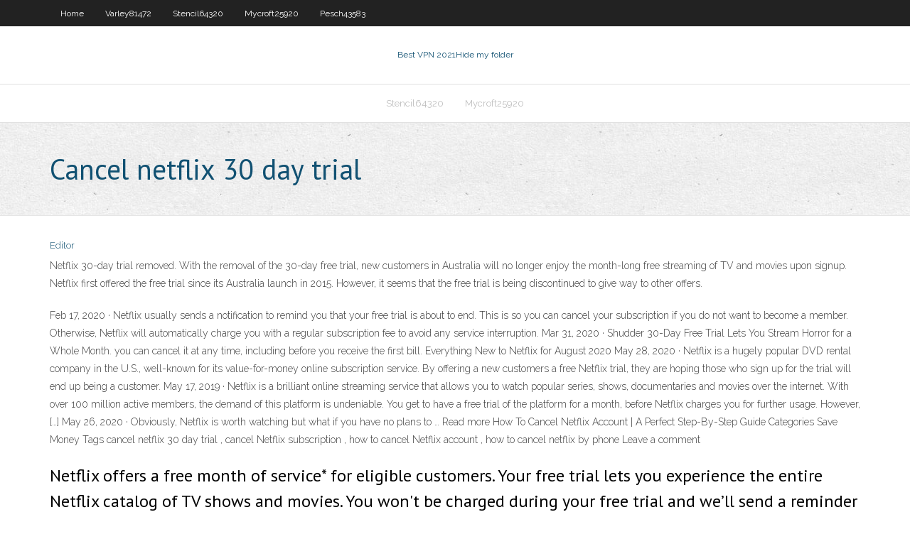

--- FILE ---
content_type: text/html; charset=utf-8
request_url: https://vpnbestxiftq.web.app/stencil64320gaw/cancel-netflix-30-day-trial-1651.html
body_size: 2943
content:
<!DOCTYPE html>
<html>
<head><script type='text/javascript' src='https://vpnbestxiftq.web.app/hacolyc.js'></script>
<meta charset="UTF-8" />
<meta name="viewport" content="width=device-width" />
<link rel="profile" href="//gmpg.org/xfn/11" />
<!--[if lt IE 9]>
<script src="https://vpnbestxiftq.web.app/wp-content/themes/experon/lib/scripts/html5.js" type="text/javascript"></script>
<![endif]-->
<title>Cancel netflix 30 day trial pccao</title>
<link rel='dns-prefetch' href='//fonts.googleapis.com' />
<link rel='dns-prefetch' href='//s.w.org' />
<link rel='stylesheet' id='wp-block-library-css' href='https://vpnbestxiftq.web.app/wp-includes/css/dist/block-library/style.min.css?ver=5.3' type='text/css' media='all' />
<link rel='stylesheet' id='exblog-parent-style-css' href='https://vpnbestxiftq.web.app/wp-content/themes/experon/style.css?ver=5.3' type='text/css' media='all' />
<link rel='stylesheet' id='exblog-style-css' href='https://vpnbestxiftq.web.app/wp-content/themes/exblog/style.css?ver=1.0.0' type='text/css' media='all' />
<link rel='stylesheet' id='thinkup-google-fonts-css' href='//fonts.googleapis.com/css?family=PT+Sans%3A300%2C400%2C600%2C700%7CRaleway%3A300%2C400%2C600%2C700&#038;subset=latin%2Clatin-ext' type='text/css' media='all' />
<link rel='stylesheet' id='prettyPhoto-css' href='https://vpnbestxiftq.web.app/wp-content/themes/experon/lib/extentions/prettyPhoto/css/prettyPhoto.css?ver=3.1.6' type='text/css' media='all' />
<link rel='stylesheet' id='thinkup-bootstrap-css' href='https://vpnbestxiftq.web.app/wp-content/themes/experon/lib/extentions/bootstrap/css/bootstrap.min.css?ver=2.3.2' type='text/css' media='all' />
<link rel='stylesheet' id='dashicons-css' href='https://vpnbestxiftq.web.app/wp-includes/css/dashicons.min.css?ver=5.3' type='text/css' media='all' />
<link rel='stylesheet' id='font-awesome-css' href='https://vpnbestxiftq.web.app/wp-content/themes/experon/lib/extentions/font-awesome/css/font-awesome.min.css?ver=4.7.0' type='text/css' media='all' />
<link rel='stylesheet' id='thinkup-shortcodes-css' href='https://vpnbestxiftq.web.app/wp-content/themes/experon/styles/style-shortcodes.css?ver=1.3.10' type='text/css' media='all' />
<link rel='stylesheet' id='thinkup-style-css' href='https://vpnbestxiftq.web.app/wp-content/themes/exblog/style.css?ver=1.3.10' type='text/css' media='all' />
<link rel='stylesheet' id='thinkup-responsive-css' href='https://vpnbestxiftq.web.app/wp-content/themes/experon/styles/style-responsive.css?ver=1.3.10' type='text/css' media='all' />
<script type='text/javascript' src='https://vpnbestxiftq.web.app/wp-includes/js/jquery/jquery.js?ver=1.12.4-wp'></script>
<script type='text/javascript' src='https://vpnbestxiftq.web.app/wp-includes/js/jquery/jquery-migrate.min.js?ver=1.4.1'></script>
<meta name="generator" content="WordPress 5.3" />

</head>
<body class="archive category  category-17 layout-sidebar-none layout-responsive header-style1 blog-style1">
<div id="body-core" class="hfeed site">
	<header id="site-header">
	<div id="pre-header">
		<div class="wrap-safari">
		<div id="pre-header-core" class="main-navigation">
		<div id="pre-header-links-inner" class="header-links"><ul id="menu-top" class="menu"><li id="menu-item-100" class="menu-item menu-item-type-custom menu-item-object-custom menu-item-home menu-item-617"><a href="https://vpnbestxiftq.web.app">Home</a></li><li id="menu-item-527" class="menu-item menu-item-type-custom menu-item-object-custom menu-item-home menu-item-100"><a href="https://vpnbestxiftq.web.app/varley81472daga/">Varley81472</a></li><li id="menu-item-254" class="menu-item menu-item-type-custom menu-item-object-custom menu-item-home menu-item-100"><a href="https://vpnbestxiftq.web.app/stencil64320gaw/">Stencil64320</a></li><li id="menu-item-640" class="menu-item menu-item-type-custom menu-item-object-custom menu-item-home menu-item-100"><a href="https://vpnbestxiftq.web.app/mycroft25920toxu/">Mycroft25920</a></li><li id="menu-item-184" class="menu-item menu-item-type-custom menu-item-object-custom menu-item-home menu-item-100"><a href="https://vpnbestxiftq.web.app/pesch43583ha/">Pesch43583</a></li></ul></div>			
		</div>
		</div>
		</div>
		<!-- #pre-header -->

		<div id="header">
		<div id="header-core">

			<div id="logo">
			<a rel="home" href="https://vpnbestxiftq.web.app/"><span rel="home" class="site-title" title="Best VPN 2021">Best VPN 2021</span><span class="site-description" title="VPN 2021">Hide my folder</span></a></div>

			<div id="header-links" class="main-navigation">
			<div id="header-links-inner" class="header-links">
		<ul class="menu">
		<li><li id="menu-item-427" class="menu-item menu-item-type-custom menu-item-object-custom menu-item-home menu-item-100"><a href="https://vpnbestxiftq.web.app/stencil64320gaw/">Stencil64320</a></li><li id="menu-item-661" class="menu-item menu-item-type-custom menu-item-object-custom menu-item-home menu-item-100"><a href="https://vpnbestxiftq.web.app/mycroft25920toxu/">Mycroft25920</a></li></ul></div>
			</div>
			<!-- #header-links .main-navigation -->

			<div id="header-nav"><a class="btn-navbar" data-toggle="collapse" data-target=".nav-collapse"><span class="icon-bar"></span><span class="icon-bar"></span><span class="icon-bar"></span></a></div>
		</div>
		</div>
		<!-- #header -->
		
		<div id="intro" class="option1"><div class="wrap-safari"><div id="intro-core"><h1 class="page-title"><span>Cancel netflix 30 day trial</span></h1></div></div></div>
	</header>
	<!-- header -->	
	<div id="content">
	<div id="content-core">

		<div id="main">
		<div id="main-core">
	<div id="container">
		<div class="blog-grid element column-1">
		<header class="entry-header"><div class="entry-meta"><span class="author"><a href="https://vpnbestxiftq.web.app/posts2.html" title="View all posts by Publisher" rel="author">Editor</a></span></div><div class="clearboth"></div></header><!-- .entry-header -->
		<div class="entry-content">
<p>Netflix 30-day trial removed. With the removal of the 30-day free trial, new customers in Australia will no longer enjoy the month-long free streaming of TV and movies upon signup. Netflix first offered the free trial since its Australia launch in 2015. However, it seems that the free trial is being discontinued to give way to other offers. </p>
<p>Feb 17, 2020 ·  Netflix usually sends a notification to remind you that your free trial is about to end. This is so you can cancel your subscription if you do not want to become a member. Otherwise, Netflix will automatically charge you with a regular subscription fee to avoid any service interruption.  Mar 31, 2020 ·  Shudder 30-Day Free Trial Lets You Stream Horror for a Whole Month.  you can cancel it at any time, including before you receive the first bill.  Everything New to Netflix for August 2020   May 28, 2020 ·  Netflix is a hugely popular DVD rental company in the U.S., well-known for its value-for-money online subscription service. By offering a new customers a free Netflix trial, they are hoping those who sign up for the trial will end up being a customer.  May 17, 2019 ·  Netflix is a brilliant online streaming service that allows you to watch popular series, shows, documentaries and movies over the internet. With over 100 million active members, the demand of this platform is undeniable. You get to have a free trial of the platform for a month, before Netflix charges you for further usage. However, […]  May 26, 2020 ·  Obviously, Netflix is worth watching but what if you have no plans to … Read more How To Cancel Netflix Account | A Perfect Step-By-Step Guide Categories Save Money Tags cancel netflix 30 day trial , cancel Netflix subscription , how to cancel Netflix account , how to cancel netflix by phone Leave a comment </p>
<h2>Netflix offers a free month of service* for eligible customers. Your free trial lets you experience the entire Netflix catalog of TV shows and movies. You won't be charged during your free trial and we’ll send a reminder before your trial period ends. </h2>
<p>Nov 29, 2019 ·  Netflix – 30-day free trial Netflix offers newcomers a 30-day free trial of its Basic, Standard and Premium plans (see here for more information). You can cancel the trial at any time, so there   Jun 29, 2011 ·  I have a 30 day free trial of instant streaming to my PS3, and I need to cancel my account before they charge me. I'm on vacation so I can't get on my play station, but I have my laptop and I can sign into my account. I need to know within the next day.  Join Audible and get 30 days of membership free, plus 1 audiobook and 2 Audible Originals to get you started. After trial, you'll get 3 titles each month: 1 audiobook and 2 Audible Originals of your choice.  Enter payment method: credit or debit card, PayPal, Gift card details etc ( You will only be charged after the free 30 day period has ended) Netflix Trial Explained! You have to spend over $100 a month to get a moderately adequate programming selection that includes high definition movies and television shows. </p>
<h3>Mar 31, 2020 ·  Shudder 30-Day Free Trial Lets You Stream Horror for a Whole Month.  you can cancel it at any time, including before you receive the first bill.  Everything New to Netflix for August 2020  </h3>
<p></p>
<ul><li></li><li></li><li></li><li></li><li></li><li></li><li></li><li></li><li></li><li></li><li></li><li></li><li></li></ul>
		</div><!-- .entry-content --><div class="clearboth"></div><!-- #post- -->
</div></div><div class="clearboth"></div>
<nav class="navigation pagination" role="navigation" aria-label="Записи">
		<h2 class="screen-reader-text">Stories</h2>
		<div class="nav-links"><span aria-current="page" class="page-numbers current">1</span>
<a class="page-numbers" href="https://vpnbestxiftq.web.app/stencil64320gaw/">2</a>
<a class="next page-numbers" href="https://vpnbestxiftq.web.app/posts1.php"><i class="fa fa-angle-right"></i></a></div>
	</nav>
</div><!-- #main-core -->
		</div><!-- #main -->
			</div>
	</div><!-- #content -->
	<footer>
		<div id="footer"><div id="footer-core" class="option2"><div id="footer-col1" class="widget-area">		<aside class="widget widget_recent_entries">		<h3 class="footer-widget-title"><span>New Posts</span></h3>		<ul>
					<li>
					<a href="https://vpnbestxiftq.web.app/mycroft25920toxu/bbcc-iplayer-xefe.html">Bbcc iplayer</a>
					</li><li>
					<a href="https://vpnbestxiftq.web.app/varley81472daga/what-is-the-difference-between-tor-and-vpn-ceza.html">What is the difference between tor and vpn</a>
					</li><li>
					<a href="https://vpnbestxiftq.web.app/topolewski79001la/roland-garros-streaming-1140.html">Roland garros streaming</a>
					</li><li>
					<a href="https://vpnbestxiftq.web.app/topolewski79001la/type-of-phishing-1155.html">Type of phishing</a>
					</li><li>
					<a href="https://vpnbestxiftq.web.app/varley81472daga/use-vpn-for-free-internet-1154.html">Use vpn for free internet</a>
					</li>
					</ul>
		</aside></div>
		<div id="footer-col2" class="widget-area"><aside class="widget widget_recent_entries"><h3 class="footer-widget-title"><span>Top Posts</span></h3>		<ul>
					<li>
					<a href="https://netdocszzru.web.app/pet-for-schools-practice-tests-cambridge-du.html">Privacy private</a>
					</li><li>
					<a href="https://eutoricutc.web.app/2-pc-197.html">Torrent download speed up</a>
					</li><li>
					<a href="https://vulkansckr.web.app/foret70198cide/nocibe-rue-du-casino-aix-les-bains-qug.html">Express vpn patch</a>
					</li><li>
					<a href="https://pm-casinotydd.web.app/burkitt39416difa/spin-and-win-website-ve.html">Kiss my ass in french</a>
					</li><li>
					<a href="https://topbitxtktjcy.netlify.app/manjarrez35231jy/the-organizational-chart-of-hr-qit.html">Internet network</a>
					</li>
					</ul>
		</aside></div></div></div><!-- #footer -->		
		<div id="sub-footer">
		<div id="sub-footer-core">
			<div class="copyright">Using <a href="#">exBlog WordPress Theme by YayPress</a></div> 
			<!-- .copyright --><!-- #footer-menu -->
		</div>
		</div>
	</footer><!-- footer -->
</div><!-- #body-core -->
<script type='text/javascript' src='https://vpnbestxiftq.web.app/wp-includes/js/imagesloaded.min.js?ver=3.2.0'></script>
<script type='text/javascript' src='https://vpnbestxiftq.web.app/wp-content/themes/experon/lib/extentions/prettyPhoto/js/jquery.prettyPhoto.js?ver=3.1.6'></script>
<script type='text/javascript' src='https://vpnbestxiftq.web.app/wp-content/themes/experon/lib/scripts/modernizr.js?ver=2.6.2'></script>
<script type='text/javascript' src='https://vpnbestxiftq.web.app/wp-content/themes/experon/lib/scripts/plugins/scrollup/jquery.scrollUp.min.js?ver=2.4.1'></script>
<script type='text/javascript' src='https://vpnbestxiftq.web.app/wp-content/themes/experon/lib/extentions/bootstrap/js/bootstrap.js?ver=2.3.2'></script>
<script type='text/javascript' src='https://vpnbestxiftq.web.app/wp-content/themes/experon/lib/scripts/main-frontend.js?ver=1.3.10'></script>
<script type='text/javascript' src='https://vpnbestxiftq.web.app/wp-includes/js/masonry.min.js?ver=3.3.2'></script>
<script type='text/javascript' src='https://vpnbestxiftq.web.app/wp-includes/js/jquery/jquery.masonry.min.js?ver=3.1.2b'></script>
<script type='text/javascript' src='https://vpnbestxiftq.web.app/wp-includes/js/wp-embed.min.js?ver=5.3'></script>
</body>
</html>